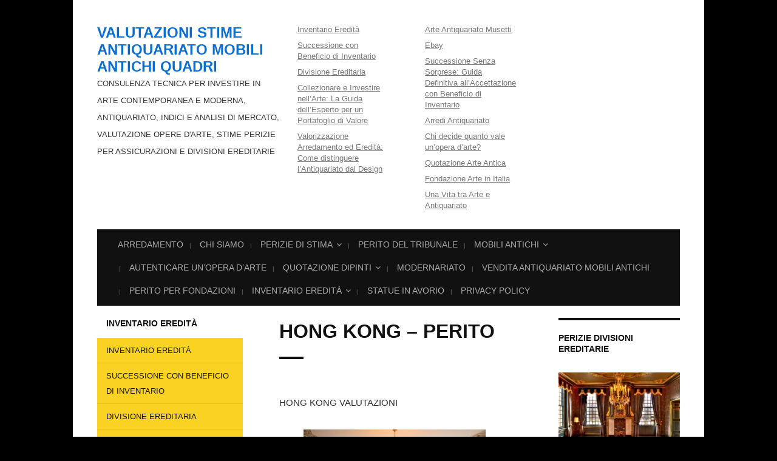

--- FILE ---
content_type: text/html; charset=UTF-8
request_url: https://valutazionearredamento.com/hong-kong/
body_size: 16412
content:
<!DOCTYPE html> <!--[if IE 7 | IE 8]><html
class=ie lang=it-IT prefix="og: http://ogp.me/ns#"> <![endif]--> <!--[if !(IE 7) | !(IE 8)  ]><!--><html
lang=it-IT prefix="og: http://ogp.me/ns#"> <!--<![endif]--><head><meta
charset="UTF-8"><meta
http-equiv="X-UA-Compatible" content="IE=edge"><meta
name="viewport" content="width=device-width, initial-scale=1.0"><link
rel=profile href=http://gmpg.org/xfn/11><link
type=text/css media=all href=https://valutazionearredamento.com/wp-content/cache/autoptimize/css/autoptimize_1114c024037137313838741f6ca843c5.css?x94655 rel=stylesheet><title>HONG KONG - PERITO - Valutazioni Stime Antiquariato Mobili Antichi Quadri</title><style>#wpadminbar #wp-admin-bar-p404_free_top_button .ab-icon:before {
            content: "\f103";
            color: red;
            top: 2px;
        }</style><meta
name='robots' content='max-image-preview:large'><style>img:is([sizes="auto" i], [sizes^="auto," i]) { contain-intrinsic-size: 3000px 1500px }</style><meta
name="description" content="HONG KONG Certificazione opere Valutazione antiquariato. Inventari Catalogazioni Divisioni ereditarie. Perizie assicurative."><link
rel=canonical href=https://valutazionearredamento.com/hong-kong/ ><meta
property="og:locale" content="it_IT"><meta
property="og:type" content="article"><meta
property="og:title" content="HONG KONG - PERITO - Valutazioni Stime Antiquariato Mobili Antichi Quadri"><meta
property="og:description" content="HONG KONG Certificazione opere Valutazione antiquariato. Inventari Catalogazioni Divisioni ereditarie. Perizie assicurative."><meta
property="og:url" content="https://valutazionearredamento.com/hong-kong/"><meta
property="og:site_name" content="Valutazioni Stime Antiquariato Mobili Antichi Quadri"><meta
property="article:publisher" content="https://www.facebook.com/valutazionearteantiquariato/"><meta
property="og:image" content="https://valutazionearredamento.com/wp-content/uploads/2018/07/valutazione-arredamento.jpg"><meta
property="og:image:secure_url" content="https://valutazionearredamento.com/wp-content/uploads/2018/07/valutazione-arredamento.jpg"><meta
property="og:image:width" content="499"><meta
property="og:image:height" content="350"><meta
property="og:image:alt" content="SION"><meta
name="twitter:card" content="summary_large_image"><meta
name="twitter:description" content="HONG KONG Certificazione opere Valutazione antiquariato. Inventari Catalogazioni Divisioni ereditarie. Perizie assicurative."><meta
name="twitter:title" content="HONG KONG - PERITO - Valutazioni Stime Antiquariato Mobili Antichi Quadri"><meta
name="twitter:site" content="@periziearte"><meta
name="twitter:image" content="https://valutazionearredamento.com/wp-content/uploads/2018/07/valutazione-arredamento-300x210.jpg"><meta
name="twitter:creator" content="@periziearte"> <script type=application/ld+json>{"@context":"https:\/\/schema.org","@type":"Organization","url":"https:\/\/valutazionearredamento.com\/","sameAs":["https:\/\/www.facebook.com\/valutazionearteantiquariato\/","https:\/\/www.instagram.com\/periziearte\/","https:\/\/www.linkedin.com\/in\/musetti-renato-6146b574\/","https:\/\/www.youtube.com\/channel\/UCb9LqVJogdZiaDnNW8yLzXg?view_as=subscriber","https:\/\/twitter.com\/periziearte"],"@id":"https:\/\/valutazionearredamento.com\/#organization","name":"F.lli Musetti","logo":"https:\/\/valutazionearredamento.com\/wp-content\/uploads\/2018\/04\/Valutazione-Mobili-Antichi.png"}</script> <link
rel=alternate type=application/rss+xml title="Valutazioni Stime Antiquariato Mobili Antichi Quadri &raquo; Feed" href=https://valutazionearredamento.com/feed/ ><link
rel=alternate type=application/rss+xml title="Valutazioni Stime Antiquariato Mobili Antichi Quadri &raquo; Feed dei commenti" href=https://valutazionearredamento.com/comments/feed/ > <script>window._wpemojiSettings = {"baseUrl":"https:\/\/s.w.org\/images\/core\/emoji\/15.0.3\/72x72\/","ext":".png","svgUrl":"https:\/\/s.w.org\/images\/core\/emoji\/15.0.3\/svg\/","svgExt":".svg","source":{"concatemoji":"https:\/\/valutazionearredamento.com\/wp-includes\/js\/wp-emoji-release.min.js?ver=6.7.4"}};
/*! This file is auto-generated */
!function(i,n){var o,s,e;function c(e){try{var t={supportTests:e,timestamp:(new Date).valueOf()};sessionStorage.setItem(o,JSON.stringify(t))}catch(e){}}function p(e,t,n){e.clearRect(0,0,e.canvas.width,e.canvas.height),e.fillText(t,0,0);var t=new Uint32Array(e.getImageData(0,0,e.canvas.width,e.canvas.height).data),r=(e.clearRect(0,0,e.canvas.width,e.canvas.height),e.fillText(n,0,0),new Uint32Array(e.getImageData(0,0,e.canvas.width,e.canvas.height).data));return t.every(function(e,t){return e===r[t]})}function u(e,t,n){switch(t){case"flag":return n(e,"\ud83c\udff3\ufe0f\u200d\u26a7\ufe0f","\ud83c\udff3\ufe0f\u200b\u26a7\ufe0f")?!1:!n(e,"\ud83c\uddfa\ud83c\uddf3","\ud83c\uddfa\u200b\ud83c\uddf3")&&!n(e,"\ud83c\udff4\udb40\udc67\udb40\udc62\udb40\udc65\udb40\udc6e\udb40\udc67\udb40\udc7f","\ud83c\udff4\u200b\udb40\udc67\u200b\udb40\udc62\u200b\udb40\udc65\u200b\udb40\udc6e\u200b\udb40\udc67\u200b\udb40\udc7f");case"emoji":return!n(e,"\ud83d\udc26\u200d\u2b1b","\ud83d\udc26\u200b\u2b1b")}return!1}function f(e,t,n){var r="undefined"!=typeof WorkerGlobalScope&&self instanceof WorkerGlobalScope?new OffscreenCanvas(300,150):i.createElement("canvas"),a=r.getContext("2d",{willReadFrequently:!0}),o=(a.textBaseline="top",a.font="600 32px Arial",{});return e.forEach(function(e){o[e]=t(a,e,n)}),o}function t(e){var t=i.createElement("script");t.src=e,t.defer=!0,i.head.appendChild(t)}"undefined"!=typeof Promise&&(o="wpEmojiSettingsSupports",s=["flag","emoji"],n.supports={everything:!0,everythingExceptFlag:!0},e=new Promise(function(e){i.addEventListener("DOMContentLoaded",e,{once:!0})}),new Promise(function(t){var n=function(){try{var e=JSON.parse(sessionStorage.getItem(o));if("object"==typeof e&&"number"==typeof e.timestamp&&(new Date).valueOf()<e.timestamp+604800&&"object"==typeof e.supportTests)return e.supportTests}catch(e){}return null}();if(!n){if("undefined"!=typeof Worker&&"undefined"!=typeof OffscreenCanvas&&"undefined"!=typeof URL&&URL.createObjectURL&&"undefined"!=typeof Blob)try{var e="postMessage("+f.toString()+"("+[JSON.stringify(s),u.toString(),p.toString()].join(",")+"));",r=new Blob([e],{type:"text/javascript"}),a=new Worker(URL.createObjectURL(r),{name:"wpTestEmojiSupports"});return void(a.onmessage=function(e){c(n=e.data),a.terminate(),t(n)})}catch(e){}c(n=f(s,u,p))}t(n)}).then(function(e){for(var t in e)n.supports[t]=e[t],n.supports.everything=n.supports.everything&&n.supports[t],"flag"!==t&&(n.supports.everythingExceptFlag=n.supports.everythingExceptFlag&&n.supports[t]);n.supports.everythingExceptFlag=n.supports.everythingExceptFlag&&!n.supports.flag,n.DOMReady=!1,n.readyCallback=function(){n.DOMReady=!0}}).then(function(){return e}).then(function(){var e;n.supports.everything||(n.readyCallback(),(e=n.source||{}).concatemoji?t(e.concatemoji):e.wpemoji&&e.twemoji&&(t(e.twemoji),t(e.wpemoji)))}))}((window,document),window._wpemojiSettings);</script> <style id=wp-emoji-styles-inline-css>img.wp-smiley, img.emoji {
		display: inline !important;
		border: none !important;
		box-shadow: none !important;
		height: 1em !important;
		width: 1em !important;
		margin: 0 0.07em !important;
		vertical-align: -0.1em !important;
		background: none !important;
		padding: 0 !important;
	}</style><style id=classic-theme-styles-inline-css>/*! This file is auto-generated */
.wp-block-button__link{color:#fff;background-color:#32373c;border-radius:9999px;box-shadow:none;text-decoration:none;padding:calc(.667em + 2px) calc(1.333em + 2px);font-size:1.125em}.wp-block-file__button{background:#32373c;color:#fff;text-decoration:none}</style><style id=global-styles-inline-css>/*<![CDATA[*/:root{--wp--preset--aspect-ratio--square: 1;--wp--preset--aspect-ratio--4-3: 4/3;--wp--preset--aspect-ratio--3-4: 3/4;--wp--preset--aspect-ratio--3-2: 3/2;--wp--preset--aspect-ratio--2-3: 2/3;--wp--preset--aspect-ratio--16-9: 16/9;--wp--preset--aspect-ratio--9-16: 9/16;--wp--preset--color--black: #000000;--wp--preset--color--cyan-bluish-gray: #abb8c3;--wp--preset--color--white: #ffffff;--wp--preset--color--pale-pink: #f78da7;--wp--preset--color--vivid-red: #cf2e2e;--wp--preset--color--luminous-vivid-orange: #ff6900;--wp--preset--color--luminous-vivid-amber: #fcb900;--wp--preset--color--light-green-cyan: #7bdcb5;--wp--preset--color--vivid-green-cyan: #00d084;--wp--preset--color--pale-cyan-blue: #8ed1fc;--wp--preset--color--vivid-cyan-blue: #0693e3;--wp--preset--color--vivid-purple: #9b51e0;--wp--preset--gradient--vivid-cyan-blue-to-vivid-purple: linear-gradient(135deg,rgba(6,147,227,1) 0%,rgb(155,81,224) 100%);--wp--preset--gradient--light-green-cyan-to-vivid-green-cyan: linear-gradient(135deg,rgb(122,220,180) 0%,rgb(0,208,130) 100%);--wp--preset--gradient--luminous-vivid-amber-to-luminous-vivid-orange: linear-gradient(135deg,rgba(252,185,0,1) 0%,rgba(255,105,0,1) 100%);--wp--preset--gradient--luminous-vivid-orange-to-vivid-red: linear-gradient(135deg,rgba(255,105,0,1) 0%,rgb(207,46,46) 100%);--wp--preset--gradient--very-light-gray-to-cyan-bluish-gray: linear-gradient(135deg,rgb(238,238,238) 0%,rgb(169,184,195) 100%);--wp--preset--gradient--cool-to-warm-spectrum: linear-gradient(135deg,rgb(74,234,220) 0%,rgb(151,120,209) 20%,rgb(207,42,186) 40%,rgb(238,44,130) 60%,rgb(251,105,98) 80%,rgb(254,248,76) 100%);--wp--preset--gradient--blush-light-purple: linear-gradient(135deg,rgb(255,206,236) 0%,rgb(152,150,240) 100%);--wp--preset--gradient--blush-bordeaux: linear-gradient(135deg,rgb(254,205,165) 0%,rgb(254,45,45) 50%,rgb(107,0,62) 100%);--wp--preset--gradient--luminous-dusk: linear-gradient(135deg,rgb(255,203,112) 0%,rgb(199,81,192) 50%,rgb(65,88,208) 100%);--wp--preset--gradient--pale-ocean: linear-gradient(135deg,rgb(255,245,203) 0%,rgb(182,227,212) 50%,rgb(51,167,181) 100%);--wp--preset--gradient--electric-grass: linear-gradient(135deg,rgb(202,248,128) 0%,rgb(113,206,126) 100%);--wp--preset--gradient--midnight: linear-gradient(135deg,rgb(2,3,129) 0%,rgb(40,116,252) 100%);--wp--preset--font-size--small: 13px;--wp--preset--font-size--medium: 20px;--wp--preset--font-size--large: 36px;--wp--preset--font-size--x-large: 42px;--wp--preset--spacing--20: 0.44rem;--wp--preset--spacing--30: 0.67rem;--wp--preset--spacing--40: 1rem;--wp--preset--spacing--50: 1.5rem;--wp--preset--spacing--60: 2.25rem;--wp--preset--spacing--70: 3.38rem;--wp--preset--spacing--80: 5.06rem;--wp--preset--shadow--natural: 6px 6px 9px rgba(0, 0, 0, 0.2);--wp--preset--shadow--deep: 12px 12px 50px rgba(0, 0, 0, 0.4);--wp--preset--shadow--sharp: 6px 6px 0px rgba(0, 0, 0, 0.2);--wp--preset--shadow--outlined: 6px 6px 0px -3px rgba(255, 255, 255, 1), 6px 6px rgba(0, 0, 0, 1);--wp--preset--shadow--crisp: 6px 6px 0px rgba(0, 0, 0, 1);}:where(.is-layout-flex){gap: 0.5em;}:where(.is-layout-grid){gap: 0.5em;}body .is-layout-flex{display: flex;}.is-layout-flex{flex-wrap: wrap;align-items: center;}.is-layout-flex > :is(*, div){margin: 0;}body .is-layout-grid{display: grid;}.is-layout-grid > :is(*, div){margin: 0;}:where(.wp-block-columns.is-layout-flex){gap: 2em;}:where(.wp-block-columns.is-layout-grid){gap: 2em;}:where(.wp-block-post-template.is-layout-flex){gap: 1.25em;}:where(.wp-block-post-template.is-layout-grid){gap: 1.25em;}.has-black-color{color: var(--wp--preset--color--black) !important;}.has-cyan-bluish-gray-color{color: var(--wp--preset--color--cyan-bluish-gray) !important;}.has-white-color{color: var(--wp--preset--color--white) !important;}.has-pale-pink-color{color: var(--wp--preset--color--pale-pink) !important;}.has-vivid-red-color{color: var(--wp--preset--color--vivid-red) !important;}.has-luminous-vivid-orange-color{color: var(--wp--preset--color--luminous-vivid-orange) !important;}.has-luminous-vivid-amber-color{color: var(--wp--preset--color--luminous-vivid-amber) !important;}.has-light-green-cyan-color{color: var(--wp--preset--color--light-green-cyan) !important;}.has-vivid-green-cyan-color{color: var(--wp--preset--color--vivid-green-cyan) !important;}.has-pale-cyan-blue-color{color: var(--wp--preset--color--pale-cyan-blue) !important;}.has-vivid-cyan-blue-color{color: var(--wp--preset--color--vivid-cyan-blue) !important;}.has-vivid-purple-color{color: var(--wp--preset--color--vivid-purple) !important;}.has-black-background-color{background-color: var(--wp--preset--color--black) !important;}.has-cyan-bluish-gray-background-color{background-color: var(--wp--preset--color--cyan-bluish-gray) !important;}.has-white-background-color{background-color: var(--wp--preset--color--white) !important;}.has-pale-pink-background-color{background-color: var(--wp--preset--color--pale-pink) !important;}.has-vivid-red-background-color{background-color: var(--wp--preset--color--vivid-red) !important;}.has-luminous-vivid-orange-background-color{background-color: var(--wp--preset--color--luminous-vivid-orange) !important;}.has-luminous-vivid-amber-background-color{background-color: var(--wp--preset--color--luminous-vivid-amber) !important;}.has-light-green-cyan-background-color{background-color: var(--wp--preset--color--light-green-cyan) !important;}.has-vivid-green-cyan-background-color{background-color: var(--wp--preset--color--vivid-green-cyan) !important;}.has-pale-cyan-blue-background-color{background-color: var(--wp--preset--color--pale-cyan-blue) !important;}.has-vivid-cyan-blue-background-color{background-color: var(--wp--preset--color--vivid-cyan-blue) !important;}.has-vivid-purple-background-color{background-color: var(--wp--preset--color--vivid-purple) !important;}.has-black-border-color{border-color: var(--wp--preset--color--black) !important;}.has-cyan-bluish-gray-border-color{border-color: var(--wp--preset--color--cyan-bluish-gray) !important;}.has-white-border-color{border-color: var(--wp--preset--color--white) !important;}.has-pale-pink-border-color{border-color: var(--wp--preset--color--pale-pink) !important;}.has-vivid-red-border-color{border-color: var(--wp--preset--color--vivid-red) !important;}.has-luminous-vivid-orange-border-color{border-color: var(--wp--preset--color--luminous-vivid-orange) !important;}.has-luminous-vivid-amber-border-color{border-color: var(--wp--preset--color--luminous-vivid-amber) !important;}.has-light-green-cyan-border-color{border-color: var(--wp--preset--color--light-green-cyan) !important;}.has-vivid-green-cyan-border-color{border-color: var(--wp--preset--color--vivid-green-cyan) !important;}.has-pale-cyan-blue-border-color{border-color: var(--wp--preset--color--pale-cyan-blue) !important;}.has-vivid-cyan-blue-border-color{border-color: var(--wp--preset--color--vivid-cyan-blue) !important;}.has-vivid-purple-border-color{border-color: var(--wp--preset--color--vivid-purple) !important;}.has-vivid-cyan-blue-to-vivid-purple-gradient-background{background: var(--wp--preset--gradient--vivid-cyan-blue-to-vivid-purple) !important;}.has-light-green-cyan-to-vivid-green-cyan-gradient-background{background: var(--wp--preset--gradient--light-green-cyan-to-vivid-green-cyan) !important;}.has-luminous-vivid-amber-to-luminous-vivid-orange-gradient-background{background: var(--wp--preset--gradient--luminous-vivid-amber-to-luminous-vivid-orange) !important;}.has-luminous-vivid-orange-to-vivid-red-gradient-background{background: var(--wp--preset--gradient--luminous-vivid-orange-to-vivid-red) !important;}.has-very-light-gray-to-cyan-bluish-gray-gradient-background{background: var(--wp--preset--gradient--very-light-gray-to-cyan-bluish-gray) !important;}.has-cool-to-warm-spectrum-gradient-background{background: var(--wp--preset--gradient--cool-to-warm-spectrum) !important;}.has-blush-light-purple-gradient-background{background: var(--wp--preset--gradient--blush-light-purple) !important;}.has-blush-bordeaux-gradient-background{background: var(--wp--preset--gradient--blush-bordeaux) !important;}.has-luminous-dusk-gradient-background{background: var(--wp--preset--gradient--luminous-dusk) !important;}.has-pale-ocean-gradient-background{background: var(--wp--preset--gradient--pale-ocean) !important;}.has-electric-grass-gradient-background{background: var(--wp--preset--gradient--electric-grass) !important;}.has-midnight-gradient-background{background: var(--wp--preset--gradient--midnight) !important;}.has-small-font-size{font-size: var(--wp--preset--font-size--small) !important;}.has-medium-font-size{font-size: var(--wp--preset--font-size--medium) !important;}.has-large-font-size{font-size: var(--wp--preset--font-size--large) !important;}.has-x-large-font-size{font-size: var(--wp--preset--font-size--x-large) !important;}
:where(.wp-block-post-template.is-layout-flex){gap: 1.25em;}:where(.wp-block-post-template.is-layout-grid){gap: 1.25em;}
:where(.wp-block-columns.is-layout-flex){gap: 2em;}:where(.wp-block-columns.is-layout-grid){gap: 2em;}
:root :where(.wp-block-pullquote){font-size: 1.5em;line-height: 1.6;}/*]]>*/</style><link
rel=https://api.w.org/ href=https://valutazionearredamento.com/wp-json/ ><link
rel=alternate title=JSON type=application/json href=https://valutazionearredamento.com/wp-json/wp/v2/pages/1868><link
rel=EditURI type=application/rsd+xml title=RSD href=https://valutazionearredamento.com/xmlrpc.php?rsd><meta
name="generator" content="WordPress 6.7.4"><link
rel=shortlink href='https://valutazionearredamento.com/?p=1868'><link
rel=alternate title="oEmbed (JSON)" type=application/json+oembed href="https://valutazionearredamento.com/wp-json/oembed/1.0/embed?url=https%3A%2F%2Fvalutazionearredamento.com%2Fhong-kong%2F"><link
rel=alternate title="oEmbed (XML)" type=text/xml+oembed href="https://valutazionearredamento.com/wp-json/oembed/1.0/embed?url=https%3A%2F%2Fvalutazionearredamento.com%2Fhong-kong%2F&#038;format=xml"><style>.broken_link, a.broken_link {
	text-decoration: line-through;
}</style><style id=custom-background-css>body.custom-background { background-color: #000000; }</style></head><body
class="page-template-default page page-id-1868 custom-background page-sidebar-both page-header-default"><div
id=container><div
class="site-wrapper-all site-wrapper-boxed"><header
id=site-masthead class="site-section site-section-masthead"><div
class="site-section-wrapper site-section-wrapper-masthead"><div
id=site-logo><p
class=site-title><a
href=https://valutazionearredamento.com/ rel=home>Valutazioni Stime Antiquariato Mobili Antichi Quadri</a></p><p
class=site-description>Consulenza Tecnica per investire in Arte Contemporanea e Moderna, Antiquariato, Indici e Analisi di Mercato, Valutazione opere d&#039;arte, Stime Perizie per Assicurazioni e Divisioni Ereditarie</p></div><div
class=site-header-menus><nav
id=site-secondary-nav-1 class=site-secondary-nav><ul
id=site-secondary-menu-1 class><li
id=menu-item-1430 class="menu-item menu-item-type-post_type menu-item-object-page menu-item-1430"><a
href=https://valutazionearredamento.com/inventario-eredita/ >Inventario Eredità</a></li><li
id=menu-item-1431 class="menu-item menu-item-type-post_type menu-item-object-page menu-item-1431"><a
href=https://valutazionearredamento.com/successione-con-beneficio-di-inventario/ >Successione con Beneficio di Inventario</a></li><li
id=menu-item-1443 class="menu-item menu-item-type-post_type menu-item-object-post menu-item-1443"><a
href=https://valutazionearredamento.com/divisione-ereditaria/ >Divisione Ereditaria</a></li><li
id=menu-item-8228 class="menu-item menu-item-type-post_type menu-item-object-post menu-item-8228"><a
href=https://valutazionearredamento.com/collezionare-e-investire-nellarte-la-guida-dellesperto-per-un-portafoglio-di-valore/ >Collezionare e Investire nell’Arte: La Guida dell’Esperto per un Portafoglio di Valore</a></li><li
id=menu-item-8234 class="menu-item menu-item-type-post_type menu-item-object-post menu-item-8234"><a
href=https://valutazionearredamento.com/valorizzazione-arredamento-ed-eredita-come-distinguere-lantiquariato-dal-design/ >Valorizzazione Arredamento ed Eredità: Come distinguere l’Antiquariato dal Design</a></li></ul></nav><nav
id=site-secondary-nav-2 class=site-secondary-nav><ul
id=site-secondary-menu-2 class><li
id=menu-item-5002 class="menu-item menu-item-type-custom menu-item-object-custom menu-item-5002"><a
href=https://antiquariatoarte.com>Arte Antiquariato Musetti</a></li><li
id=menu-item-5106 class="menu-item menu-item-type-custom menu-item-object-custom menu-item-5106"><a
href=https://www.ebay.it/str/arteantiquariatomusetti>Ebay</a></li><li
id=menu-item-8176 class="menu-item menu-item-type-post_type menu-item-object-page menu-item-8176"><a
href=https://valutazionearredamento.com/successione-senza-sorprese-guida-definitiva-allaccettazione-con-beneficio-di-inventario/ >Successione Senza Sorprese: Guida Definitiva all’Accettazione con Beneficio di Inventario</a></li><li
id=menu-item-8181 class="menu-item menu-item-type-post_type menu-item-object-page menu-item-8181"><a
href=https://valutazionearredamento.com/arredi-antiquariato/ >Arredi Antiquariato</a></li><li
id=menu-item-8185 class="menu-item menu-item-type-post_type menu-item-object-page menu-item-8185"><a
href=https://valutazionearredamento.com/chi-decide-quanto-vale-unopera-darte/ >Chi decide quanto vale un’opera d’arte?</a></li><li
id=menu-item-8189 class="menu-item menu-item-type-post_type menu-item-object-page menu-item-8189"><a
href=https://valutazionearredamento.com/quotazione-arte-antica/ >Quotazione Arte Antica</a></li><li
id=menu-item-8195 class="menu-item menu-item-type-post_type menu-item-object-page menu-item-8195"><a
href=https://valutazionearredamento.com/fondazione-arte-in-italia/ >Fondazione Arte in Italia</a></li><li
id=menu-item-8199 class="menu-item menu-item-type-post_type menu-item-object-post menu-item-8199"><a
href=https://valutazionearredamento.com/una-vita-tra-arte-e-antiquariato/ >Una Vita tra Arte e Antiquariato</a></li></ul></nav></div></div></header><nav
id=site-primary-nav><div
class="site-section-wrapper site-section-wrapper-primary-menu"><div
class=navbar-header><div
id=menu-main-slick class=menu-valutazione-container><ul
id=menu-slide-in class=menu><li
id=menu-item-66 class="menu-item menu-item-type-post_type menu-item-object-page menu-item-home menu-item-66"><a
href=https://valutazionearredamento.com/ >Arredamento</a></li><li
id=menu-item-67 class="menu-item menu-item-type-post_type menu-item-object-page menu-item-67"><a
href=https://valutazionearredamento.com/chi-siamo/ >Chi Siamo</a></li><li
id=menu-item-68 class="menu-item menu-item-type-post_type menu-item-object-page menu-item-has-children menu-item-68"><a
href=https://valutazionearredamento.com/perizie-di-stima/ >Perizie di Stima</a><ul
class=sub-menu><li
id=menu-item-5177 class="menu-item menu-item-type-post_type menu-item-object-page menu-item-5177"><a
href=https://valutazionearredamento.com/consulenza-tecnica-per-successioni-e-ripartizione-beni/ >Consulenza tecnica per successioni e ripartizione beni</a></li><li
id=menu-item-173 class="menu-item menu-item-type-post_type menu-item-object-page menu-item-173"><a
href=https://valutazionearredamento.com/inventario-beni-mobili/ >Inventario Beni Mobili</a></li><li
id=menu-item-162 class="menu-item menu-item-type-post_type menu-item-object-page menu-item-162"><a
href=https://valutazionearredamento.com/valutazione-antiquariato-online/ >valutazione antiquariato online</a></li><li
id=menu-item-4285 class="menu-item menu-item-type-post_type menu-item-object-page menu-item-4285"><a
href=https://valutazionearredamento.com/perizia-arredamento-mobili-arredi-attrezzature/ >perizia arredamento mobili arredi attrezzature</a></li><li
id=menu-item-4279 class="menu-item menu-item-type-post_type menu-item-object-page menu-item-4279"><a
href=https://valutazionearredamento.com/stime-perizie-e-progettazione/ >Stime, Perizie e Progettazione</a></li><li
id=menu-item-4291 class="menu-item menu-item-type-post_type menu-item-object-page menu-item-4291"><a
href=https://valutazionearredamento.com/perizia-di-valutazione-tecnico-economica-beni-mobili/ >Perizia di Valutazione Tecnico Economica beni mobili</a></li></ul></li><li
id=menu-item-69 class="menu-item menu-item-type-custom menu-item-object-custom menu-item-69"><a
href=https://tribunaleperito.com>Perito del tribunale</a></li><li
id=menu-item-80 class="menu-item menu-item-type-post_type menu-item-object-page menu-item-has-children menu-item-80"><a
href=https://valutazionearredamento.com/mobili-antichi/ >Mobili Antichi</a><ul
class=sub-menu><li
id=menu-item-89 class="menu-item menu-item-type-post_type menu-item-object-page menu-item-89"><a
href=https://valutazionearredamento.com/valutazione-mobili-antichi/ >Valutazione Mobili Antichi</a></li><li
id=menu-item-98 class="menu-item menu-item-type-post_type menu-item-object-page menu-item-98"><a
href=https://valutazionearredamento.com/svalutazione-mobili/ >Svalutazione Mobili</a></li><li
id=menu-item-2494 class="menu-item menu-item-type-post_type menu-item-object-page menu-item-2494"><a
href=https://valutazionearredamento.com/storia-dell-antiquariato-genovese/ >Storia dell’antiquariato genovese</a></li></ul></li><li
id=menu-item-4960 class="menu-item menu-item-type-post_type menu-item-object-page menu-item-4960"><a
href=https://valutazionearredamento.com/autenticare-un-opera-d-arte/ >Autenticare un&#8217;opera d&#8217;arte</a></li><li
id=menu-item-116 class="menu-item menu-item-type-post_type menu-item-object-page menu-item-has-children menu-item-116"><a
href=https://valutazionearredamento.com/quotazione-dipinti/ >Quotazione Dipinti</a><ul
class=sub-menu><li
id=menu-item-123 class="menu-item menu-item-type-post_type menu-item-object-page menu-item-123"><a
href=https://valutazionearredamento.com/quadri-antichi/ >Quadri Antichi</a></li><li
id=menu-item-137 class="menu-item menu-item-type-post_type menu-item-object-page menu-item-137"><a
href=https://valutazionearredamento.com/dove-vendere-quadri-antichi/ >Dove Vendere Quadri Antichi</a></li><li
id=menu-item-130 class="menu-item menu-item-type-post_type menu-item-object-page menu-item-130"><a
href=https://valutazionearredamento.com/assicurazione-quadri/ >Assicurazione Quadri</a></li><li
id=menu-item-148 class="menu-item menu-item-type-post_type menu-item-object-page menu-item-148"><a
href=https://valutazionearredamento.com/valutazione-quadri-pittori-italiani/ >Valutazione Quadri Pittori Italiani</a></li></ul></li><li
id=menu-item-4143 class="menu-item menu-item-type-post_type menu-item-object-page menu-item-4143"><a
href=https://valutazionearredamento.com/modernariato/ >Modernariato</a></li><li
id=menu-item-174 class="menu-item menu-item-type-custom menu-item-object-custom menu-item-174"><a
href=https://musettimobiliantichi.it>Vendita Antiquariato Mobili Antichi</a></li><li
id=menu-item-5903 class="menu-item menu-item-type-post_type menu-item-object-page menu-item-5903"><a
href=https://valutazionearredamento.com/perito-per-fondazioni/ >Perito per Fondazioni</a></li><li
id=menu-item-1397 class="menu-item menu-item-type-post_type menu-item-object-page menu-item-has-children menu-item-1397"><a
href=https://valutazionearredamento.com/inventario-eredita/ >Inventario Eredità</a><ul
class=sub-menu><li
id=menu-item-5519 class="menu-item menu-item-type-post_type menu-item-object-page menu-item-5519"><a
href=https://valutazionearredamento.com/inventario-con-notaio/ >INVENTARIO CON NOTAIO</a></li><li
id=menu-item-4874 class="menu-item menu-item-type-post_type menu-item-object-page menu-item-4874"><a
href=https://valutazionearredamento.com/stima-dei-beni-per-successioni-ereditarie/ >Stima dei Beni per successioni ereditarie</a></li><li
id=menu-item-1404 class="menu-item menu-item-type-post_type menu-item-object-page menu-item-1404"><a
href=https://valutazionearredamento.com/successione-con-beneficio-di-inventario/ >Successione con Beneficio di Inventario</a></li></ul></li><li
id=menu-item-154 class="menu-item menu-item-type-post_type menu-item-object-page menu-item-154"><a
href=https://valutazionearredamento.com/statue-in-avorio/ >Statue in Avorio</a></li><li
id=menu-item-1480 class="menu-item menu-item-type-post_type menu-item-object-page menu-item-1480"><a
href=https://valutazionearredamento.com/privacy-policy/ >Privacy Policy</a></li></ul></div></div><ul
id=site-primary-menu class="large-nav sf-menu mobile-menu clearfix"><li
class="menu-item menu-item-type-post_type menu-item-object-page menu-item-home menu-item-66"><a
href=https://valutazionearredamento.com/ >Arredamento</a></li><li
class="menu-item menu-item-type-post_type menu-item-object-page menu-item-67"><a
href=https://valutazionearredamento.com/chi-siamo/ >Chi Siamo</a></li><li
class="menu-item menu-item-type-post_type menu-item-object-page menu-item-has-children menu-item-68"><a
href=https://valutazionearredamento.com/perizie-di-stima/ >Perizie di Stima</a><ul
class=sub-menu><li
class="menu-item menu-item-type-post_type menu-item-object-page menu-item-5177"><a
href=https://valutazionearredamento.com/consulenza-tecnica-per-successioni-e-ripartizione-beni/ >Consulenza tecnica per successioni e ripartizione beni</a></li><li
class="menu-item menu-item-type-post_type menu-item-object-page menu-item-173"><a
href=https://valutazionearredamento.com/inventario-beni-mobili/ >Inventario Beni Mobili</a></li><li
class="menu-item menu-item-type-post_type menu-item-object-page menu-item-162"><a
href=https://valutazionearredamento.com/valutazione-antiquariato-online/ >valutazione antiquariato online</a></li><li
class="menu-item menu-item-type-post_type menu-item-object-page menu-item-4285"><a
href=https://valutazionearredamento.com/perizia-arredamento-mobili-arredi-attrezzature/ >perizia arredamento mobili arredi attrezzature</a></li><li
class="menu-item menu-item-type-post_type menu-item-object-page menu-item-4279"><a
href=https://valutazionearredamento.com/stime-perizie-e-progettazione/ >Stime, Perizie e Progettazione</a></li><li
class="menu-item menu-item-type-post_type menu-item-object-page menu-item-4291"><a
href=https://valutazionearredamento.com/perizia-di-valutazione-tecnico-economica-beni-mobili/ >Perizia di Valutazione Tecnico Economica beni mobili</a></li></ul></li><li
class="menu-item menu-item-type-custom menu-item-object-custom menu-item-69"><a
href=https://tribunaleperito.com>Perito del tribunale</a></li><li
class="menu-item menu-item-type-post_type menu-item-object-page menu-item-has-children menu-item-80"><a
href=https://valutazionearredamento.com/mobili-antichi/ >Mobili Antichi</a><ul
class=sub-menu><li
class="menu-item menu-item-type-post_type menu-item-object-page menu-item-89"><a
href=https://valutazionearredamento.com/valutazione-mobili-antichi/ >Valutazione Mobili Antichi</a></li><li
class="menu-item menu-item-type-post_type menu-item-object-page menu-item-98"><a
href=https://valutazionearredamento.com/svalutazione-mobili/ >Svalutazione Mobili</a></li><li
class="menu-item menu-item-type-post_type menu-item-object-page menu-item-2494"><a
href=https://valutazionearredamento.com/storia-dell-antiquariato-genovese/ >Storia dell’antiquariato genovese</a></li></ul></li><li
class="menu-item menu-item-type-post_type menu-item-object-page menu-item-4960"><a
href=https://valutazionearredamento.com/autenticare-un-opera-d-arte/ >Autenticare un&#8217;opera d&#8217;arte</a></li><li
class="menu-item menu-item-type-post_type menu-item-object-page menu-item-has-children menu-item-116"><a
href=https://valutazionearredamento.com/quotazione-dipinti/ >Quotazione Dipinti</a><ul
class=sub-menu><li
class="menu-item menu-item-type-post_type menu-item-object-page menu-item-123"><a
href=https://valutazionearredamento.com/quadri-antichi/ >Quadri Antichi</a></li><li
class="menu-item menu-item-type-post_type menu-item-object-page menu-item-137"><a
href=https://valutazionearredamento.com/dove-vendere-quadri-antichi/ >Dove Vendere Quadri Antichi</a></li><li
class="menu-item menu-item-type-post_type menu-item-object-page menu-item-130"><a
href=https://valutazionearredamento.com/assicurazione-quadri/ >Assicurazione Quadri</a></li><li
class="menu-item menu-item-type-post_type menu-item-object-page menu-item-148"><a
href=https://valutazionearredamento.com/valutazione-quadri-pittori-italiani/ >Valutazione Quadri Pittori Italiani</a></li></ul></li><li
class="menu-item menu-item-type-post_type menu-item-object-page menu-item-4143"><a
href=https://valutazionearredamento.com/modernariato/ >Modernariato</a></li><li
class="menu-item menu-item-type-custom menu-item-object-custom menu-item-174"><a
href=https://musettimobiliantichi.it>Vendita Antiquariato Mobili Antichi</a></li><li
class="menu-item menu-item-type-post_type menu-item-object-page menu-item-5903"><a
href=https://valutazionearredamento.com/perito-per-fondazioni/ >Perito per Fondazioni</a></li><li
class="menu-item menu-item-type-post_type menu-item-object-page menu-item-has-children menu-item-1397"><a
href=https://valutazionearredamento.com/inventario-eredita/ >Inventario Eredità</a><ul
class=sub-menu><li
class="menu-item menu-item-type-post_type menu-item-object-page menu-item-5519"><a
href=https://valutazionearredamento.com/inventario-con-notaio/ >INVENTARIO CON NOTAIO</a></li><li
class="menu-item menu-item-type-post_type menu-item-object-page menu-item-4874"><a
href=https://valutazionearredamento.com/stima-dei-beni-per-successioni-ereditarie/ >Stima dei Beni per successioni ereditarie</a></li><li
class="menu-item menu-item-type-post_type menu-item-object-page menu-item-1404"><a
href=https://valutazionearredamento.com/successione-con-beneficio-di-inventario/ >Successione con Beneficio di Inventario</a></li></ul></li><li
class="menu-item menu-item-type-post_type menu-item-object-page menu-item-154"><a
href=https://valutazionearredamento.com/statue-in-avorio/ >Statue in Avorio</a></li><li
class="menu-item menu-item-type-post_type menu-item-object-page menu-item-1480"><a
href=https://valutazionearredamento.com/privacy-policy/ >Privacy Policy</a></li></ul></div></nav><main
id=site-main><div
class="site-section-wrapper site-section-wrapper-main"><div
id=site-page-columns><div
id=site-aside-primary class="site-column site-column-aside"><div
class="site-column-wrapper site-aside-wrapper clearfix"><div
class="widget widget_nav_menu clearfix" id=nav_menu-2><p
class=widget-title>Inventario Eredità</p><div
class=menu-inventario-container><ul
id=menu-inventario class=menu><li
class="menu-item menu-item-type-post_type menu-item-object-page menu-item-1430"><a
href=https://valutazionearredamento.com/inventario-eredita/ >Inventario Eredità</a></li><li
class="menu-item menu-item-type-post_type menu-item-object-page menu-item-1431"><a
href=https://valutazionearredamento.com/successione-con-beneficio-di-inventario/ >Successione con Beneficio di Inventario</a></li><li
class="menu-item menu-item-type-post_type menu-item-object-post menu-item-1443"><a
href=https://valutazionearredamento.com/divisione-ereditaria/ >Divisione Ereditaria</a></li><li
class="menu-item menu-item-type-post_type menu-item-object-post menu-item-8228"><a
href=https://valutazionearredamento.com/collezionare-e-investire-nellarte-la-guida-dellesperto-per-un-portafoglio-di-valore/ >Collezionare e Investire nell’Arte: La Guida dell’Esperto per un Portafoglio di Valore</a></li><li
class="menu-item menu-item-type-post_type menu-item-object-post menu-item-8234"><a
href=https://valutazionearredamento.com/valorizzazione-arredamento-ed-eredita-come-distinguere-lantiquariato-dal-design/ >Valorizzazione Arredamento ed Eredità: Come distinguere l’Antiquariato dal Design</a></li></ul></div></div></div></div><div
id=site-column-main class="site-column site-column-main"><div
class="site-column-main-wrapper clearfix"><div
id=site-column-content class="site-column site-column-content"><div
class="site-column-wrapper site-column-content-wrapper"><h1 class="page-title">HONG KONG  &#8211; PERITO</h1><div
class=entry-content><p>HONG KONG VALUTAZIONI</p><figure
id=attachment_1816 aria-describedby=caption-attachment-1816 style="width: 300px" class="wp-caption alignnone"><img
fetchpriority=high decoding=async class="wp-image-1816 size-medium" src=https://valutazionearredamento.com/wp-content/uploads/2018/07/valutazione-arredamento-300x210.jpg?x94655 alt="HONG KONG " width=300 height=210 srcset="https://valutazionearredamento.com/wp-content/uploads/2018/07/valutazione-arredamento-300x210.jpg 300w, https://valutazionearredamento.com/wp-content/uploads/2018/07/valutazione-arredamento.jpg 499w" sizes="(max-width: 300px) 100vw, 300px"><figcaption
id=caption-attachment-1816 class=wp-caption-text>HONG KONG</figcaption></figure><p
class=Textbody> La <strong> Valutazione nella città di HONG KONG è un servizio per chi ha la necessità di ottenere una perizia dei propri <a
href=https://valutazionearredamento.com/ >arredi</a> e oggetti d&#8217;arte</strong> .</p><h2>Valutazione a HONG KONG : patrimonio artistico famigliare o aziendale</h2><p
class=Textbody>Il <strong>servizio Valutazione a HONG KONG offerto dai Fratelli Musetti</strong> è una soluzione ottima:</p><ul><li>perizie d&#8217;arte e antiquariato</li><li>valutazione intero <strong>patrimonio artistico famigliare o aziendale</strong></li><li>Stima beni mobili</li><li>Immobili</li><li>perizia a scopo assicurativo</li><li>quotazione dipinti antichi inoltre stima pittori</li><li>Consulenza</li><li>Catalogazione</li></ul><h2>Valutazione a HONG KONG : valore commerciale beni</h2><p
class=Textbody>Ovviamente se i beni siano già stati oggetto di perizia, aggiorneremo il loro <strong>valore commerciale beni</strong> in base allo stato di conservazione ed al mercato. Inoltre valutazione danni, inventario arredi <a
href=https://valutazionearredamento.com/perizia-di-stima/ target=_blank rel=noopener>divisione ereditaria</a>, beneficio d&#8217;inventario.</p><h3>Consulenza Valutazione a HONG KONG</h3><figure
id=attachment_242 aria-describedby=caption-attachment-242 style="width: 300px" class="wp-caption alignnone"><img
decoding=async class="size-medium wp-image-242" src=https://valutazionearredamento.com/wp-content/uploads/2018/05/Consulenza-300x200.jpeg?x94655 alt=Consulenza width=300 height=200 srcset="https://valutazionearredamento.com/wp-content/uploads/2018/05/Consulenza-300x200.jpeg 300w, https://valutazionearredamento.com/wp-content/uploads/2018/05/Consulenza.jpeg 525w" sizes="(max-width: 300px) 100vw, 300px"><figcaption
id=caption-attachment-242 class=wp-caption-text>Consulenza</figcaption></figure><p
class=Textbody><span
class=StrongEmphasis>La nostra <a
href=https://valutazionearredamento.com/chi-siamo/ target=_blank rel=noopener>azienda</a> da sempre svolge attività di <strong>consulenza valutazione</strong> <strong>a  HONG KONG </strong>per l&#8217;arredamento di ambienti,  certificando l&#8217;autenticità e originalità con documento di garanzia rilasciato da Periti ed Esperti d&#8217;arte e antiquariato qualificati, inoltre si eseguono <a
href=https://tribunaleperito.com>valutazione danni</a>, inventario arredi divisione ereditaria, beneficio d&#8217;inventario.</span></p><p
class=Textbody>Operiamo principalmente su Toscana ,Liguria ,Emilia Romagna,Piemonte, Lombardia , Veneto, Umbria, Lazio generalmente nord e centro Italia, ma non è un problema raggiungere qualsiasi altra destinazione.</p><h2 class="vc_custom_heading wh2">Arredamenti mobili oggetti dipinti di tutte le epoche a HONG KONG</h2><div
class="wpb_text_column wpb_content_element "><div
class=wpb_wrapper><p>Esiste differenza tra mobili vecchi usati e <strong>mobili antichi</strong> e certamente e chiaramente  non è alla portata di tutti comprenderla; grazie al lavoro decennale in questo settore siamo in grado grazie ad un&#8217; ottima preparazione e conoscenza stilistica di effettuare una affidabile stima per qualsiasi mobili di tutte le epoche. Stabilire il prezzo di un oggetto antico o dipinto infine è un lavoro che richiede il confronto e la somma di più parametri:</p><ul><li>epoca</li><li>autore</li><li>tecnica</li><li>provenienza</li><li><a
href=https://it.wikipedia.org/wiki/Stile target=_blank rel=noopener>stile</a></li><li>materiale</li><li><a
href=https://it.wikipedia.org/wiki/Manifattura target=_blank rel=noopener>manifattura</a></li><li>stato di conservazione</li><li>vari restauri subiti di conseguenza sostituzione pezzi originali</li><li>intagli e intarsi</li><li>finiture preziose</li></ul><p>Tutto questo e altro ancora consente ai professionisti F.lli Musetti di<strong> </strong>valutare arredamenti di ogni epoca, qualsiasi altro oggetto di antiquariato e <a
href=https://pitturaitaliana.org/valutazione-online-quadri target=_blank rel=noopener>dipinti</a> sia antichi che moderni.</p></div></div><h4>F.lli Musetti HONG KONG</h4><figure
id=attachment_243 aria-describedby=caption-attachment-243 style="width: 240px" class="wp-caption alignnone"><img
decoding=async class="size-medium wp-image-243" src=https://valutazionearredamento.com/wp-content/uploads/2018/05/F.lli-Musetti-240x300.jpg?x94655 alt="F.lli Musetti" width=240 height=300 srcset="https://valutazionearredamento.com/wp-content/uploads/2018/05/F.lli-Musetti-240x300.jpg 240w, https://valutazionearredamento.com/wp-content/uploads/2018/05/F.lli-Musetti.jpg 272w" sizes="(max-width: 240px) 100vw, 240px"><figcaption
id=caption-attachment-243 class=wp-caption-text>F.lli Musetti</figcaption></figure><p>La ditta F.lli MUSETTI è sita nella città di Carrara (Ms). Si effettuano inoltre perizie e stime ereditarie on line in sede o in località diversa. Analisi storiche e di <a
href=https://pitturaitaliana.org>autenticazione</a> . Le stime chiaramente vengono effettuate con rilascio di relazione degli esperti  Antonio e Renato Musetti . Iscritti alla Camera di Commercio di Massa Carrara come Periti ed Esperti ed al Tribunale di Massa come Estimatori.</p><h5>Informazioni</h5><p>Ovviamente per  informazioni e delucidazione :</p><ul><li>328-7565328 anche tramite WhatsApp</li><li>0585- 283390 ( orari di ufficio e negozio)</li></ul><p>Ovviamente anche in tutte le altre città della penisola.</p><h6>Perizie Arte</h6><ul><li>Milano</li><li>Parma</li><li>Genova</li><li>Torino</li><li>inoltre  Rivoli &#8211; Aosta &#8211; Bergamo &#8211; Novara &#8211; Alessandria &#8211; Asti . Coni &#8211; Collegno &#8211; Nichelino &#8211; Alba &#8211; Cuneo &#8211; Courmayeur &#8211; Moncalieri &#8211; Sestriere . Bologna &#8211; Venezia &#8211;  Ravenna &#8211; Verona.</li><li>Firenze &#8211; Toscana &#8211; Emilia Romagna &#8211; Veneto &#8211; Trentino &#8211; Liguria &#8211; Siena &#8211; Modena.</li><li>HONG KONG</li></ul><h6>Perizie Antiquariato</h6><ul><li>Pisa</li><li>Lucca</li><li>Pistoia</li><li>Grosseto</li><li>Forlì &#8211; Cesena &#8211; Ferrara.  Inoltre Prato &#8211; Massa.   Mantova &#8211; Voghera &#8211; Padova &#8211; Treviso &#8211; Vicenza &#8211; Rovigo. Roma &#8211; Napoli &#8211; Capri . Puglia &#8211; Calabria -HONG KONG &#8211; Sicilia</li><li>Allo stesso modo Campania &#8211; Sardegna. Umbria &#8211; Marche &#8211; Basilicata &#8211; Molise &#8211; Lazio &#8211; Abruzzo.  Inoltre Brindisi &#8211; Bari &#8211; Otranto &#8211; Catanzaro</li></ul><h6>Valutazione Dipinti</h6><ul><li>Perugia</li><li>Terni</li><li>Norcia</li><li>Assisi</li><li>Gubbio</li><li>Campobasso &#8211; Termoli &#8211; Ancona &#8211; Macerata &#8211; Ascoli Piceno.  Chiaramente Acqui Terme &#8211; Alassio &#8211; Anagni</li><li>Analogamente Ancona &#8211; Arzignano &#8211; Asolo.  Azzate &#8211; Bellano &#8211; Bergamo &#8211; Bertinoro.</li><li>Bogliasco &#8211; Bolzano &#8211; Bottanuco .</li><li>Bracciano &#8211; Brembate Sopra &#8211; Brescia &#8211; Buscate.  Cabiate &#8211; Campione &#8211;  Cardano al Campo &#8211; Carrara &#8211; Casale e  inoltre Casalmaggiore .</li></ul><h6>Valutazione mobili antichi</h6><ul><li>La Spezia</li><li>Catania</li><li>Forte dei Marmi</li><li>Chieti &#8211; Corbetta &#8211; Correggio . Cremona &#8211; Cuneo.  Este &#8211; Fabriano &#8211; Faenza -Fiesole &#8211; Foligno . Gallarate . Gandino &#8211;  Giulianova &#8211;  L&#8217;Aquila . Legnano  &#8211; Limena &#8211; Lodi &#8211;   Mestre.  Mondovì &#8211; Montecatini Terme &#8211; Monte San Vito &#8211; Montecatini &#8211; Montepulciano</li><li>infine Monza.</li></ul><h6>Stime arredi</h6><ul><li>Reggio Emilia</li><li>Sanremo</li><li>Montecarlo e Ovviamente Pesaro &#8211; Pescara &#8211; Piacenza . Pieve di Cento &#8211; Pordenone &#8211; Prato.</li><li>Racconigi &#8211; Reggio Emilia &#8211; Rescaldina.</li><li>Roncade &#8211; Rovereto &#8211; Rovigo. Rutigliano &#8211; Salerno . Salsomaggiore Terme &#8211; San Casciano Val di Pesa &#8211; San Gimignano &#8211; San Miniato.</li><li>San Remo &#8211; Sansepolcro &#8211; Santa Maria Capua Vetere .</li><li>Sant&#8217;Elpidio A Mare &#8211;  Saronno &#8211; Sarzana &#8211; Schio.</li></ul><h6>Divisioni Ereditarie</h6><ul><li>Di conseguenza Sirmione &#8211; Solesino &#8211; Sondrio .</li><li>Praticamente  Ticineto &#8211; Tirano &#8211; Todi .</li><li>Toirano Savona &#8211; Torinese &#8211; Torre del Greco &#8211; Torreglia &#8211; Trani &#8211; Treviso &#8211; Tricesimo &#8211; Trieste &#8211; Valenza.</li><li>Varese &#8211; Viareggio &#8211; Vigevano infine Villanova d&#8217;Asti HONG KONG .</li></ul><h6>Inventario Beni</h6><p>Si svolgono inventari di beni sia in territorio nazionale che all&#8217;estero esempio HONG KONG :</p><ul><li>Francia</li><li>Svizzera</li><li>Austria</li><li>Croazia</li><li>Slovenia</li><li>Inghilterra inoltre Paesi Bassi Belgio Germania</li></ul><p>Di conseguenza anche nelle città più importanti dell&#8217; Europa : HONG KONG Parigi, Londra, Berna, Monaco, Berlino, Zurigo, Zagabria.</p><h6>Video</h6><p>prima di guardare questo video voglio precisare che non è di mia proprietà ma postato e condiviso su YouTube da ItalicaTV <iframe
loading=lazy src=https://www.youtube.com/embed/hCP-yKooFwQ width=560 height=315 frameborder=0 allowfullscreen=allowfullscreen></iframe></p></div></div></div><div
id=site-aside-secondary class="site-column site-column-aside"><div
class="site-column-wrapper site-aside-wrapper clearfix"><div
class="widget widget_media_image clearfix" id=media_image-8><p
class=widget-title>Perizie Divisioni Ereditarie</p><img
width=300 height=200 src=https://valutazionearredamento.com/wp-content/uploads/2018/04/Perizie-Stime-300x200.jpg?x94655 class="image wp-image-36  attachment-medium size-medium" alt=Perizie-Stime style="max-width: 100%; height: auto;" decoding=async loading=lazy srcset="https://valutazionearredamento.com/wp-content/uploads/2018/04/Perizie-Stime-300x200.jpg 300w, https://valutazionearredamento.com/wp-content/uploads/2018/04/Perizie-Stime.jpg 526w" sizes="auto, (max-width: 300px) 100vw, 300px"></div><div
class="widget widget_text clearfix" id=text-3><p
class=widget-title>Contatti:</p><div
class=textwidget><div
class=widget-title><h3></h3></div><div
class=textwidget><p><strong>F.lli Musetti – Periti Esperti &#8211; Valutazione Arredamento , Dipinti</strong></p><ul><li>Cav. Renato Musetti</li><li>Maestro Artigiano Antonio Musetti</li></ul><p>Carrara (MS) 54033</p><p>Vicolo Mazzini 2 – Via Manzoni 6</p><p><strong>Telefono:</strong></p><p>0585-283390(orario ufficio)</p><p>3287565328</p><p>email: valutazionearredamento@gmail.com</p></div></div></div><div
class="widget_text widget widget_custom_html clearfix" id=custom_html-2><div
class="textwidget custom-html-widget"><a
href=https://www.misterimprese.it/toscana/massa-carrara/carrara/perizie-consulenza-e-stime/2578313.html
title="Arte Antiquariato Musetti Carrara - MisterImprese"> <img
border=0 src=https://s3-eu-west-1.amazonaws.com/cdn.misterimprese.it/images/logos/b300x72.png></a></div></div><div
class="widget widget_nav_menu clearfix" id=nav_menu-5><p
class=widget-title>SHOP</p><div
class=menu-negozio-etsy-container><ul
id=menu-negozio-etsy class=menu><li
class="menu-item menu-item-type-custom menu-item-object-custom menu-item-5002"><a
href=https://antiquariatoarte.com>Arte Antiquariato Musetti</a></li><li
class="menu-item menu-item-type-custom menu-item-object-custom menu-item-5106"><a
href=https://www.ebay.it/str/arteantiquariatomusetti>Ebay</a></li><li
class="menu-item menu-item-type-post_type menu-item-object-page menu-item-8176"><a
href=https://valutazionearredamento.com/successione-senza-sorprese-guida-definitiva-allaccettazione-con-beneficio-di-inventario/ >Successione Senza Sorprese: Guida Definitiva all’Accettazione con Beneficio di Inventario</a></li><li
class="menu-item menu-item-type-post_type menu-item-object-page menu-item-has-children menu-item-8181"><a
href=https://valutazionearredamento.com/arredi-antiquariato/ >Arredi Antiquariato</a><ul
class=sub-menu><li
id=menu-item-8204 class="menu-item menu-item-type-post_type menu-item-object-page menu-item-8204"><a
href=https://valutazionearredamento.com/valutazioni-beni-lusso-perizie-darte-e-antiquariato/ >Valutazioni Beni Lusso | Perizie d’Arte e Antiquariato</a></li></ul></li><li
class="menu-item menu-item-type-post_type menu-item-object-page menu-item-8185"><a
href=https://valutazionearredamento.com/chi-decide-quanto-vale-unopera-darte/ >Chi decide quanto vale un’opera d’arte?</a></li><li
class="menu-item menu-item-type-post_type menu-item-object-page menu-item-8189"><a
href=https://valutazionearredamento.com/quotazione-arte-antica/ >Quotazione Arte Antica</a></li><li
class="menu-item menu-item-type-post_type menu-item-object-page menu-item-8195"><a
href=https://valutazionearredamento.com/fondazione-arte-in-italia/ >Fondazione Arte in Italia</a></li><li
class="menu-item menu-item-type-post_type menu-item-object-post menu-item-has-children menu-item-8199"><a
href=https://valutazionearredamento.com/una-vita-tra-arte-e-antiquariato/ >Una Vita tra Arte e Antiquariato</a><ul
class=sub-menu><li
id=menu-item-8218 class="menu-item menu-item-type-post_type menu-item-object-page menu-item-8218"><a
href=https://valutazionearredamento.com/il-difetto-di-autenticita-nella-vendita-di-beni-di-antiquariato/ >Il difetto di autenticità nella vendita di beni di antiquariato</a></li><li
id=menu-item-8223 class="menu-item menu-item-type-post_type menu-item-object-page menu-item-8223"><a
href=https://valutazionearredamento.com/verifica-autenticita-oggetti-di-antiquariato/ >Verifica Autenticità Oggetti di Antiquariato</a></li></ul></li></ul></div></div><div
class="widget widget_nav_menu clearfix" id=nav_menu-3><p
class=widget-title>Inventario Eredità</p><div
class=menu-inventario-container><ul
id=menu-inventario-1 class=menu><li
class="menu-item menu-item-type-post_type menu-item-object-page menu-item-1430"><a
href=https://valutazionearredamento.com/inventario-eredita/ >Inventario Eredità</a></li><li
class="menu-item menu-item-type-post_type menu-item-object-page menu-item-1431"><a
href=https://valutazionearredamento.com/successione-con-beneficio-di-inventario/ >Successione con Beneficio di Inventario</a></li><li
class="menu-item menu-item-type-post_type menu-item-object-post menu-item-1443"><a
href=https://valutazionearredamento.com/divisione-ereditaria/ >Divisione Ereditaria</a></li><li
class="menu-item menu-item-type-post_type menu-item-object-post menu-item-8228"><a
href=https://valutazionearredamento.com/collezionare-e-investire-nellarte-la-guida-dellesperto-per-un-portafoglio-di-valore/ >Collezionare e Investire nell’Arte: La Guida dell’Esperto per un Portafoglio di Valore</a></li><li
class="menu-item menu-item-type-post_type menu-item-object-post menu-item-8234"><a
href=https://valutazionearredamento.com/valorizzazione-arredamento-ed-eredita-come-distinguere-lantiquariato-dal-design/ >Valorizzazione Arredamento ed Eredità: Come distinguere l’Antiquariato dal Design</a></li></ul></div></div><div
class="widget widget_text clearfix" id=text-5><div
class=textwidget></div></div></div></div></div></div></div></div></main><footer
id=site-footer class="site-section site-section-footer"><div
class="site-section-wrapper site-section-wrapper-footer"><div
class="site-columns site-columns-footer site-columns-3 clearfix"><div
class="site-column site-column-1"><div
class="site-column-wrapper clearfix"><div
id=media_image-4 class="widget widget_media_image"><div
class=widget-content-wrapper><p
class=widget-title><span>Valutazione Quadri</span></p><a
href=https://pitturaitaliana.org><img
width=300 height=252 src=https://valutazionearredamento.com/wp-content/uploads/2018/04/Valutazione-Quadri-1-300x252.jpg?x94655 class="image wp-image-29  attachment-medium size-medium" alt style="max-width: 100%; height: auto;" decoding=async loading=lazy srcset="https://valutazionearredamento.com/wp-content/uploads/2018/04/Valutazione-Quadri-1-300x252.jpg 300w, https://valutazionearredamento.com/wp-content/uploads/2018/04/Valutazione-Quadri-1.jpg 500w" sizes="auto, (max-width: 300px) 100vw, 300px"></a></div></div><div
id=media_image-9 class="widget widget_media_image"><div
class=widget-content-wrapper><p
class=widget-title><span>Perizie Arte Antiquariato</span></p><a
href=https://perizieantiquariato.com><img
width=300 height=300 src=https://valutazionearredamento.com/wp-content/uploads/2018/10/LOGOWHITE--300x300.jpg?x94655 class="image wp-image-4762  attachment-medium size-medium" alt=logowhite style="max-width: 100%; height: auto;" decoding=async loading=lazy srcset="https://valutazionearredamento.com/wp-content/uploads/2018/10/LOGOWHITE--300x300.jpg 300w, https://valutazionearredamento.com/wp-content/uploads/2018/10/LOGOWHITE--150x150.jpg 150w, https://valutazionearredamento.com/wp-content/uploads/2018/10/LOGOWHITE--768x768.jpg 768w, https://valutazionearredamento.com/wp-content/uploads/2018/10/LOGOWHITE--1024x1024.jpg 1024w" sizes="auto, (max-width: 300px) 100vw, 300px"></a></div></div><div
id=media_image-5 class="widget widget_media_image"><div
class=widget-content-wrapper><p
class=widget-title><span>Consulenze</span></p><a
href=https://inventariosuccessione.com><img
width=300 height=244 src=https://valutazionearredamento.com/wp-content/uploads/2018/04/Consulenze-300x244.jpg?x94655 class="image wp-image-31  attachment-medium size-medium" alt=Consulenze style="max-width: 100%; height: auto;" decoding=async loading=lazy srcset="https://valutazionearredamento.com/wp-content/uploads/2018/04/Consulenze-300x244.jpg 300w, https://valutazionearredamento.com/wp-content/uploads/2018/04/Consulenze.jpg 500w" sizes="auto, (max-width: 300px) 100vw, 300px"></a></div></div><div
id=media_image-16 class="widget widget_media_image"><div
class=widget-content-wrapper><p
class=widget-title><span>MASTER-Diritto-e-Fiscalità-nel-Mercato-dell-Arte</span></p><a
href=https://atelierartisti.online/esperto-e-perito><img
width=300 height=212 src=https://valutazionearredamento.com/wp-content/uploads/2021/02/MASTER-Diritto-e-Fiscalità-nel-Mercato-dell-Arte-300x212.jpg?x94655 class="image wp-image-5465  attachment-medium size-medium" alt=MASTER-Diritto-e-Fiscalità-nel-Mercato-dell-Arte style="max-width: 100%; height: auto;" decoding=async loading=lazy srcset="https://valutazionearredamento.com/wp-content/uploads/2021/02/MASTER-Diritto-e-Fiscalità-nel-Mercato-dell-Arte-300x212.jpg 300w, https://valutazionearredamento.com/wp-content/uploads/2021/02/MASTER-Diritto-e-Fiscalità-nel-Mercato-dell-Arte-768x543.jpg 768w, https://valutazionearredamento.com/wp-content/uploads/2021/02/MASTER-Diritto-e-Fiscalità-nel-Mercato-dell-Arte-1024x724.jpg 1024w, https://valutazionearredamento.com/wp-content/uploads/2021/02/MASTER-Diritto-e-Fiscalità-nel-Mercato-dell-Arte-310x220.jpg 310w" sizes="auto, (max-width: 300px) 100vw, 300px"></a></div></div><div
id=media_image-17 class="widget widget_media_image"><div
class=widget-content-wrapper><p
class=widget-title><span>La Mediazione</span></p><figure
style="width: 300px" class="wp-caption alignnone"><a
href=https://perizieantiquariato.com/mediatore-conciliatore><img
width=300 height=212 src=https://valutazionearredamento.com/wp-content/uploads/2024/01/Attestato-Mediatore-Conciliatore-300x212.jpg?x94655 class="image wp-image-6297  attachment-medium size-medium" alt=Attestato-Mediatore-Conciliatore style="max-width: 100%; height: auto;" title="La Mediazione" decoding=async loading=lazy srcset="https://valutazionearredamento.com/wp-content/uploads/2024/01/Attestato-Mediatore-Conciliatore-300x212.jpg 300w, https://valutazionearredamento.com/wp-content/uploads/2024/01/Attestato-Mediatore-Conciliatore-768x543.jpg 768w, https://valutazionearredamento.com/wp-content/uploads/2024/01/Attestato-Mediatore-Conciliatore-1024x725.jpg 1024w, https://valutazionearredamento.com/wp-content/uploads/2024/01/Attestato-Mediatore-Conciliatore-310x220.jpg 310w, https://valutazionearredamento.com/wp-content/uploads/2024/01/Attestato-Mediatore-Conciliatore.jpg 1754w" sizes="auto, (max-width: 300px) 100vw, 300px"></a><figcaption
class=wp-caption-text>Attestato-Mediatore-Conciliatore</figcaption></figure></div></div><div
id=media_image-3 class="widget widget_media_image"><div
class=widget-content-wrapper><p
class=widget-title><span>Valutazione Arredi</span></p><a
href=https://perizieantiquariato.com><img
width=300 height=210 src=https://valutazionearredamento.com/wp-content/uploads/2018/04/valutazione-arredamento-300x210.jpg?x94655 class="image wp-image-10  attachment-medium size-medium" alt=valutazione-arredamento style="max-width: 100%; height: auto;" decoding=async loading=lazy srcset="https://valutazionearredamento.com/wp-content/uploads/2018/04/valutazione-arredamento-300x210.jpg 300w, https://valutazionearredamento.com/wp-content/uploads/2018/04/valutazione-arredamento.jpg 499w" sizes="auto, (max-width: 300px) 100vw, 300px"></a></div></div><div
id=block-2 class="widget widget_block widget_media_gallery"><div
class=widget-content-wrapper><figure
class="wp-block-gallery has-nested-images columns-default is-cropped wp-block-gallery-1 is-layout-flex wp-block-gallery-is-layout-flex"></figure></div></div><div
id=block-3 class="widget widget_block widget_media_gallery"><div
class=widget-content-wrapper><figure
class="wp-block-gallery has-nested-images columns-default is-cropped wp-block-gallery-2 is-layout-flex wp-block-gallery-is-layout-flex"></figure></div></div><div
id=block-4 class="widget widget_block widget_media_gallery"><div
class=widget-content-wrapper><figure
class="wp-block-gallery has-nested-images columns-default is-cropped wp-block-gallery-3 is-layout-flex wp-block-gallery-is-layout-flex"></figure></div></div></div></div><div
class="site-column site-column-2"><div
class="site-column-wrapper clearfix"><div
id=text-4 class="widget widget_text"><div
class=widget-content-wrapper><p
class=widget-title><span>Periti Esperti F.lli Musetti &#8211; Premiazione</span></p><div
class=textwidget><h1 class="h1Titolo"><span
style="vertical-align: inherit;"><span
style="vertical-align: inherit;">&#8221; </span></span><a
href=http://www.voceapuana.com/carrara/attualita/-fratelli-musetti-l-eccellenza-paga-ecco-il-premio-per-l-artigianato-10670.aspx><span
style="vertical-align: inherit;"><span
style="vertical-align: inherit;">Fratelli Musetti</span></span></a><span
style="vertical-align: inherit;"><span
style="vertical-align: inherit;"> &#8220;, excellence pays: here is the prize for craftsmanship</span></span></h1><p
class=pSottotitolo><span
id=hlBottomTitolo><span
style="vertical-align: inherit;"><span
style="vertical-align: inherit;">It was delivered to the Carrara company by the Oma association in Lucca. </span><span
style="vertical-align: inherit;">Confartigianato&#8217;s satisfaction</span></span></span></p><p><img
loading=lazy decoding=async class="alignnone size-medium wp-image-2473" src=https://valutazionearredamento.com/wp-content/uploads/2018/07/uhycotpe-new-300x220.jpg?x94655 alt width=300 height=220 srcset="https://valutazionearredamento.com/wp-content/uploads/2018/07/uhycotpe-new-300x220.jpg 300w, https://valutazionearredamento.com/wp-content/uploads/2018/07/uhycotpe-new-768x562.jpg 768w, https://valutazionearredamento.com/wp-content/uploads/2018/07/uhycotpe-new.jpg 928w" sizes="auto, (max-width: 300px) 100vw, 300px"></p><div></div></div></div></div><div
id=media_image-14 class="widget widget_media_image"><div
class=widget-content-wrapper><p
class=widget-title><span>Quanto vale il tuo oggetto?</span></p><a
href=https://tribunaleperito.com><img
width=300 height=225 src=https://valutazionearredamento.com/wp-content/uploads/2019/07/quanto-vale-il-tuo-oggetto-1-300x225.jpg?x94655 class="image wp-image-5173  attachment-medium size-medium" alt="Quanto vale il tuo oggetto?" style="max-width: 100%; height: auto;" decoding=async loading=lazy srcset="https://valutazionearredamento.com/wp-content/uploads/2019/07/quanto-vale-il-tuo-oggetto-1-300x225.jpg 300w, https://valutazionearredamento.com/wp-content/uploads/2019/07/quanto-vale-il-tuo-oggetto-1-768x576.jpg 768w, https://valutazionearredamento.com/wp-content/uploads/2019/07/quanto-vale-il-tuo-oggetto-1-1024x768.jpg 1024w, https://valutazionearredamento.com/wp-content/uploads/2019/07/quanto-vale-il-tuo-oggetto-1.jpg 1200w" sizes="auto, (max-width: 300px) 100vw, 300px"></a></div></div><div
id=block-6 class="widget widget_block widget_media_image"><div
class=widget-content-wrapper><figure
class="wp-block-image size-large"><img
loading=lazy decoding=async width=1024 height=725 src=https://valutazionearredamento.com/wp-content/uploads/2025/08/attestato-betaformazione-1024x725.jpg?x94655 alt=attestato-betaformazione class=wp-image-8210 srcset="https://valutazionearredamento.com/wp-content/uploads/2025/08/attestato-betaformazione-1024x725.jpg 1024w, https://valutazionearredamento.com/wp-content/uploads/2025/08/attestato-betaformazione-300x212.jpg 300w, https://valutazionearredamento.com/wp-content/uploads/2025/08/attestato-betaformazione-768x543.jpg 768w, https://valutazionearredamento.com/wp-content/uploads/2025/08/attestato-betaformazione-1536x1087.jpg 1536w, https://valutazionearredamento.com/wp-content/uploads/2025/08/attestato-betaformazione-310x220.jpg 310w, https://valutazionearredamento.com/wp-content/uploads/2025/08/attestato-betaformazione.jpg 1754w" sizes="auto, (max-width: 1024px) 100vw, 1024px"><figcaption
class=wp-element-caption>Attestato specializzazione Successioni Civili, Patrimoniali, Fiscali</figcaption></figure></div></div><div
id=block-7 class="widget widget_block widget_media_image"><div
class=widget-content-wrapper><figure
class="wp-block-image size-large"><img
loading=lazy decoding=async width=1024 height=725 src=https://valutazionearredamento.com/wp-content/uploads/2025/08/ART-ADVISOR-1024x725.jpg?x94655 alt=ART-ADVISOR class=wp-image-8205 srcset="https://valutazionearredamento.com/wp-content/uploads/2025/08/ART-ADVISOR-1024x725.jpg 1024w, https://valutazionearredamento.com/wp-content/uploads/2025/08/ART-ADVISOR-300x212.jpg 300w, https://valutazionearredamento.com/wp-content/uploads/2025/08/ART-ADVISOR-768x543.jpg 768w, https://valutazionearredamento.com/wp-content/uploads/2025/08/ART-ADVISOR-1536x1087.jpg 1536w, https://valutazionearredamento.com/wp-content/uploads/2025/08/ART-ADVISOR-310x220.jpg 310w, https://valutazionearredamento.com/wp-content/uploads/2025/08/ART-ADVISOR.jpg 1754w" sizes="auto, (max-width: 1024px) 100vw, 1024px"><figcaption
class=wp-element-caption>ART ADVISOR</figcaption></figure></div></div></div></div><div
class="site-column site-column-3"><div
class="site-column-wrapper clearfix"><div
id=media_image-11 class="widget widget_media_image"><div
class=widget-content-wrapper><p
class=widget-title><span>Galleria Arte Antiquariato</span></p><figure
style="width: 300px" class="wp-caption alignnone"><a
href=https://arteantiquariatomusetti.business.site><img
width=300 height=225 src=https://valutazionearredamento.com/wp-content/uploads/2019/02/Arte-Antiquariato-Musetti-300x225.jpg?x94655 class="image wp-image-4981  attachment-medium size-medium" alt="Arte Antiquariato Musetti" style="max-width: 100%; height: auto;" decoding=async loading=lazy srcset="https://valutazionearredamento.com/wp-content/uploads/2019/02/Arte-Antiquariato-Musetti-300x225.jpg 300w, https://valutazionearredamento.com/wp-content/uploads/2019/02/Arte-Antiquariato-Musetti-768x576.jpg 768w, https://valutazionearredamento.com/wp-content/uploads/2019/02/Arte-Antiquariato-Musetti-1024x768.jpg 1024w, https://valutazionearredamento.com/wp-content/uploads/2019/02/Arte-Antiquariato-Musetti.jpg 1200w" sizes="auto, (max-width: 300px) 100vw, 300px"></a><figcaption
class=wp-caption-text>Clicca sull'immagine :
Arte Antiquariato Musetti</figcaption></figure></div></div><div
id=block-5 class="widget widget_block widget_media_gallery"><div
class=widget-content-wrapper><figure
class="wp-block-gallery has-nested-images columns-default is-cropped wp-block-gallery-4 is-layout-flex wp-block-gallery-is-layout-flex"><figure
class="wp-block-image size-large"><img
loading=lazy decoding=async width=1024 height=762 data-id=8211 src=https://valutazionearredamento.com/wp-content/uploads/2025/08/Nft-attestato-1024x762.jpg?x94655 alt=Nft-attestato class=wp-image-8211 srcset="https://valutazionearredamento.com/wp-content/uploads/2025/08/Nft-attestato-1024x762.jpg 1024w, https://valutazionearredamento.com/wp-content/uploads/2025/08/Nft-attestato-300x223.jpg 300w, https://valutazionearredamento.com/wp-content/uploads/2025/08/Nft-attestato-768x571.jpg 768w, https://valutazionearredamento.com/wp-content/uploads/2025/08/Nft-attestato-1536x1142.jpg 1536w, https://valutazionearredamento.com/wp-content/uploads/2025/08/Nft-attestato.jpg 1600w" sizes="auto, (max-width: 1024px) 100vw, 1024px"><figcaption
class=wp-element-caption>Attestato-Nft</figcaption></figure></figure></div></div><div
id=block-8 class="widget widget_block widget_media_gallery"><div
class=widget-content-wrapper><figure
class="wp-block-gallery has-nested-images columns-default is-cropped wp-block-gallery-5 is-layout-flex wp-block-gallery-is-layout-flex"><figure
class="wp-block-image size-large"><img
loading=lazy decoding=async width=724 height=1024 data-id=6325 src=https://valutazionearredamento.com/wp-content/uploads/2024/02/Esperto-darte.-Dalla-pittura-rupestre-a-Banksy-1-fotor-20240201131738-724x1024.png?x94655 alt="Esperto-d-arte- Dalla- pittura- rupestre- a- Banksy" class=wp-image-6325 srcset="https://valutazionearredamento.com/wp-content/uploads/2024/02/Esperto-darte.-Dalla-pittura-rupestre-a-Banksy-1-fotor-20240201131738-724x1024.png 724w, https://valutazionearredamento.com/wp-content/uploads/2024/02/Esperto-darte.-Dalla-pittura-rupestre-a-Banksy-1-fotor-20240201131738-212x300.png 212w, https://valutazionearredamento.com/wp-content/uploads/2024/02/Esperto-darte.-Dalla-pittura-rupestre-a-Banksy-1-fotor-20240201131738-768x1087.png 768w, https://valutazionearredamento.com/wp-content/uploads/2024/02/Esperto-darte.-Dalla-pittura-rupestre-a-Banksy-1-fotor-20240201131738.png 1785w" sizes="auto, (max-width: 724px) 100vw, 724px"><figcaption
class=wp-element-caption>Esperto d'arte. Dalla pittura rupestre a Banksy</figcaption></figure></figure></div></div><div
id=block-9 class="widget widget_block widget_media_gallery"><div
class=widget-content-wrapper><figure
class="wp-block-gallery has-nested-images columns-default is-cropped wp-block-gallery-6 is-layout-flex wp-block-gallery-is-layout-flex"><figure
class="wp-block-image size-large"><img
loading=lazy decoding=async width=710 height=1024 data-id=8213 src=https://valutazionearredamento.com/wp-content/uploads/2025/08/Libro-Il-perito-darte-e-Antiquariato-1-710x1024.jpg?x94655 alt="Libro- Il- perito -d-arte -e Antiquariato" class=wp-image-8213 srcset="https://valutazionearredamento.com/wp-content/uploads/2025/08/Libro-Il-perito-darte-e-Antiquariato-1-710x1024.jpg 710w, https://valutazionearredamento.com/wp-content/uploads/2025/08/Libro-Il-perito-darte-e-Antiquariato-1-208x300.jpg 208w, https://valutazionearredamento.com/wp-content/uploads/2025/08/Libro-Il-perito-darte-e-Antiquariato-1-768x1108.jpg 768w, https://valutazionearredamento.com/wp-content/uploads/2025/08/Libro-Il-perito-darte-e-Antiquariato-1.jpg 832w" sizes="auto, (max-width: 710px) 100vw, 710px"><figcaption
class=wp-element-caption>Libro Il perito d'arte e Antiquariato</figcaption></figure></figure></div></div><div
id=block-10 class="widget widget_block widget_media_image"><div
class=widget-content-wrapper><figure
class="wp-block-image size-large"><a
href="https://www.amazon.it/Valutazione-Opere-darte-coefficiente-dartista/dp/B0FX2DLMDX/ref=sr_1_1?__mk_it_IT=%C3%85M%C3%85%C5%BD%C3%95%C3%91&amp;crid=LLS91CQZ96K8&amp;dib=eyJ2IjoiMSJ9.cFwkWB1cEGnpgUh09VJSvQ.ijnaL3m6HmzxNmfHm8xZhQ5N0bQeOTDbqI_Jfat-JVY&amp;dib_tag=se&amp;keywords=coefficiente+artistico&amp;qid=1763919009&amp;sprefix=coefficiente+artistico%2Caps%2C149&amp;sr=8-1"><img
loading=lazy decoding=async width=683 height=1024 src=https://valutazionearredamento.com/wp-content/uploads/2025/11/Valutazione-Opere-darte-Guida-pratica-al-coefficiente-dartista-683x1024.jpg?x94655 alt="Valutazione-Opere- darte" class=wp-image-8229 srcset="https://valutazionearredamento.com/wp-content/uploads/2025/11/Valutazione-Opere-darte-Guida-pratica-al-coefficiente-dartista-683x1024.jpg 683w, https://valutazionearredamento.com/wp-content/uploads/2025/11/Valutazione-Opere-darte-Guida-pratica-al-coefficiente-dartista-200x300.jpg 200w, https://valutazionearredamento.com/wp-content/uploads/2025/11/Valutazione-Opere-darte-Guida-pratica-al-coefficiente-dartista-768x1151.jpg 768w, https://valutazionearredamento.com/wp-content/uploads/2025/11/Valutazione-Opere-darte-Guida-pratica-al-coefficiente-dartista-580x870.jpg 580w, https://valutazionearredamento.com/wp-content/uploads/2025/11/Valutazione-Opere-darte-Guida-pratica-al-coefficiente-dartista.jpg 1000w" sizes="auto, (max-width: 683px) 100vw, 683px"></a><figcaption
class=wp-element-caption>Libro Valutazione Opere d'arte: Guida pratica al coefficiente d'artista: di Cav. Musetti Renato</figcaption></figure></div></div></div></div></div></div></footer><div
id=site-footer-credit><div
class="site-section-wrapper site-section-wrapper-footer-credit"><p
class=site-credit> Valutazioni Stime Antiquariato Mobili Antichi Quadri.<span
class=theme-credit>Tema di <a
href=https://www.academiathemes.com/ rel=nofollow,noopener target=_blank title="WordPress Themes for Schools and NGOs">AcademiaThemes</a></span></p></div></div></div></div> <script async src="https://www.googletagmanager.com/gtag/js?id=UA-121835537-1"></script> <script>window.dataLayer = window.dataLayer || [];
  function gtag(){dataLayer.push(arguments);}
  gtag('js', new Date());

  gtag('config', 'UA-121835537-1');</script> <style id=core-block-supports-inline-css>/*<![CDATA[*/.wp-block-gallery.wp-block-gallery-1{--wp--style--unstable-gallery-gap:var( --wp--style--gallery-gap-default, var( --gallery-block--gutter-size, var( --wp--style--block-gap, 0.5em ) ) );gap:var( --wp--style--gallery-gap-default, var( --gallery-block--gutter-size, var( --wp--style--block-gap, 0.5em ) ) );}.wp-block-gallery.wp-block-gallery-2{--wp--style--unstable-gallery-gap:var( --wp--style--gallery-gap-default, var( --gallery-block--gutter-size, var( --wp--style--block-gap, 0.5em ) ) );gap:var( --wp--style--gallery-gap-default, var( --gallery-block--gutter-size, var( --wp--style--block-gap, 0.5em ) ) );}.wp-block-gallery.wp-block-gallery-3{--wp--style--unstable-gallery-gap:var( --wp--style--gallery-gap-default, var( --gallery-block--gutter-size, var( --wp--style--block-gap, 0.5em ) ) );gap:var( --wp--style--gallery-gap-default, var( --gallery-block--gutter-size, var( --wp--style--block-gap, 0.5em ) ) );}.wp-block-gallery.wp-block-gallery-4{--wp--style--unstable-gallery-gap:var( --wp--style--gallery-gap-default, var( --gallery-block--gutter-size, var( --wp--style--block-gap, 0.5em ) ) );gap:var( --wp--style--gallery-gap-default, var( --gallery-block--gutter-size, var( --wp--style--block-gap, 0.5em ) ) );}.wp-block-gallery.wp-block-gallery-5{--wp--style--unstable-gallery-gap:var( --wp--style--gallery-gap-default, var( --gallery-block--gutter-size, var( --wp--style--block-gap, 0.5em ) ) );gap:var( --wp--style--gallery-gap-default, var( --gallery-block--gutter-size, var( --wp--style--block-gap, 0.5em ) ) );}.wp-block-gallery.wp-block-gallery-6{--wp--style--unstable-gallery-gap:var( --wp--style--gallery-gap-default, var( --gallery-block--gutter-size, var( --wp--style--block-gap, 0.5em ) ) );gap:var( --wp--style--gallery-gap-default, var( --gallery-block--gutter-size, var( --wp--style--block-gap, 0.5em ) ) );}/*]]>*/</style> <script id=contact-form-7-js-extra>var wpcf7 = {"apiSettings":{"root":"https:\/\/valutazionearredamento.com\/wp-json\/contact-form-7\/v1","namespace":"contact-form-7\/v1"},"recaptcha":{"messages":{"empty":"Per favore dimostra che non sei un robot."}},"cached":"1"};</script> <script id=museo-scripts-js-extra>var city_hallStrings = {"slicknav_menu_home":"Fai clic per menu"};</script> <script defer src=https://valutazionearredamento.com/wp-content/cache/autoptimize/js/autoptimize_48346bbfb446277d9b3026aa030a141c.js?x94655></script></body></html>